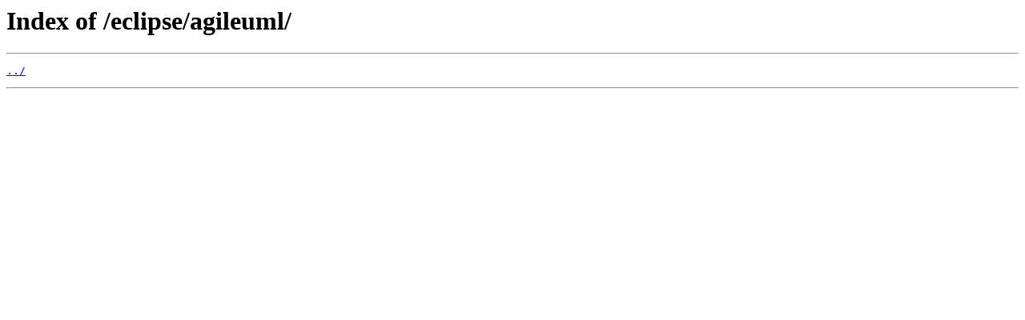

--- FILE ---
content_type: text/html
request_url: http://us4.aminet.net/eclipse/agileuml/
body_size: 139
content:
<html>
<head><title>Index of /eclipse/agileuml/</title></head>
<body>
<h1>Index of /eclipse/agileuml/</h1><hr><pre><a href="../">../</a>
</pre><hr></body>
</html>
